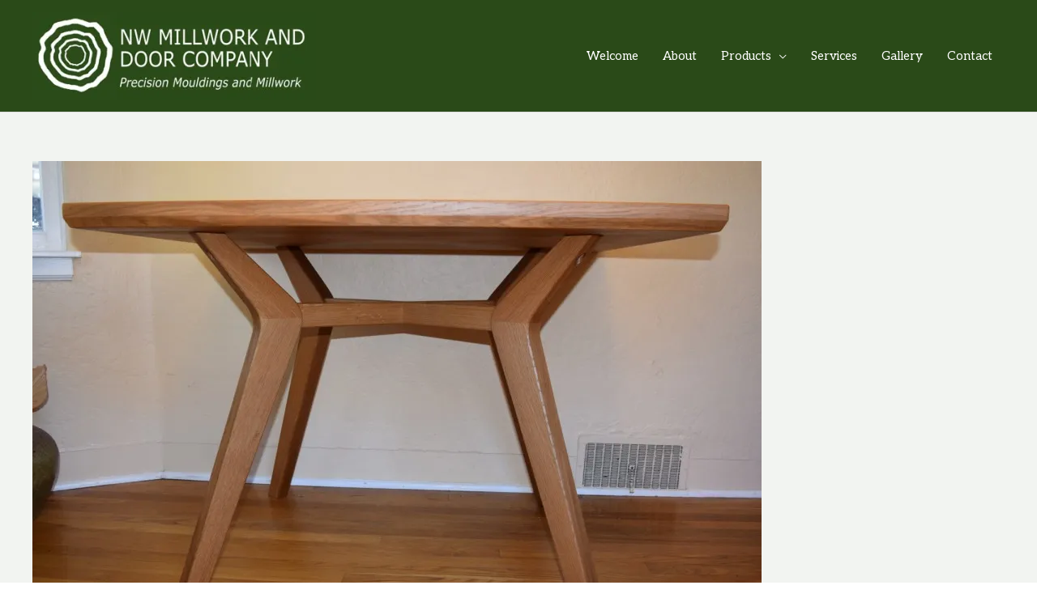

--- FILE ---
content_type: text/css
request_url: http://nwmillanddoor.com/wp-content/themes/Astra-Child/style.css?ver=1.0
body_size: 239
content:
/* 
 Theme Name:   Astra-Child
 Theme URI:    
 Description:  
 Author:       Hiroshi Design
 Author URI:   http://hiroshidesign.com
 Template:     astra
 Version:      1.0
 License:      GNU General Public License v2 or later
 License URI:  http://www.gnu.org/licenses/gpl-2.0.html

 /* == Add your own styles below this line ==
--------------------------------------------*/


